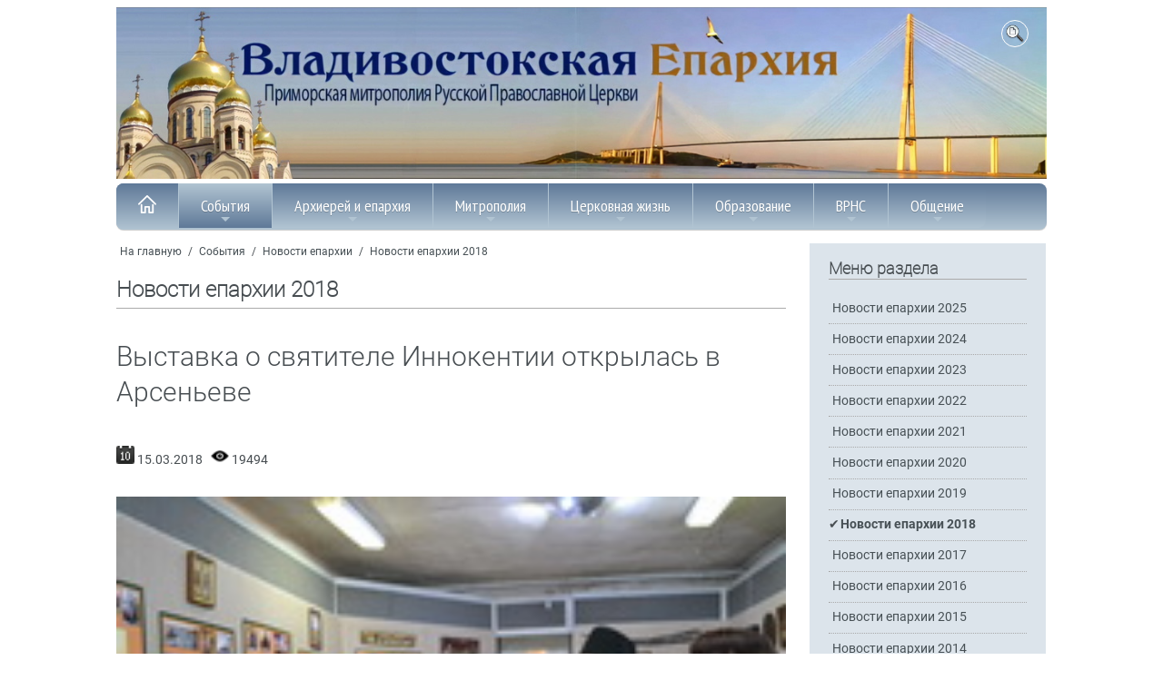

--- FILE ---
content_type: text/html; Charset=utf-8
request_url: https://www.vladivostok-eparhia.ru/news/mitropolia/2018/?id=23138
body_size: 64071
content:
<!DOCTYPE html>
<html>
<head>
<meta http-equiv="Content-Type" content="text/html; charset=utf-8">

<link rel="canonical" href="https://www.vladivostok-eparhia.ru/news/mitropolia/2018/?id=23138" />
<title>Выставка о святителе Иннокентии открылась в Арсеньеве | Новости епархии 2018</title>

<meta name="description" content="">
<meta name="keywords" content="">
<meta name="viewport" content="width=device-width, initial-scale=1, shrink-to-fit=no">
<link rel="stylesheet" type="text/css" href="/www/css/roboto.css">
<link rel="stylesheet" type="text/css" href="/www/css/styles.css" />
<link href="/www/css/sm-core-css.css" rel="stylesheet" type="text/css" />
<link rel="stylesheet" href="/www/css/jquery.fancybox.min.css" />


</head>
<body>
  <div class="container" role="main">

	<header class="site__header">
		<div class="row topImg">
			<img src="/www/pics/TopImg2.jpg" onclick="location.href='/'" />
			<!--ul class="TopMenu hide_769">
				<li><a href="/community//">Контакты</a></li>
				<li><a href="#">Письмо в епархию</a></li>
				<li><a href="/map/">Карта сайта</a></li>
				<li><a href="/search/">Поиск</a></li>
			</ul-->
					<div class="topSearch" style="" onclick="toggle(document.getElementById('searchForm'));return false;">
						<img src="/www/pics/search_btn.png" style="width:20px; height:20px;">
					</div>
				<div id="searchForm">
					<div class="search_div">
						<form onsubmit="return CheckSearchForm(this)" action=/search/default.asp method="get">
							<table><tr><td>
								<input type="hidden" name="where" value="news"/>
								<input type="text" class="search_input" maxlength="128" size="15" value="Поиск на сайте" name="search" onfocus="if(this.value==&quot;Поиск на сайте&quot;)this.value=&quot;&quot;; this.focus()" onblur="if(this.value==&quot;&quot;)this.value=&quot;Поиск на сайте&quot;;" class="form-text" />
							</td><td>
								<input class="search_submit" type="submit" value="" /> 
							</table>
						</form>
					</div>
				</div>
		</div>
		
	<nav id="main-nav">
	<ul id="main-menu" class="sm sm-blue hide_menu">
		<li><a href="/"><img src="/www/pics/tohome.png"><i class="showmenu" onclick="document.getElementById('main-menu').classList.toggle('hide_menu');return false;"></i></a></li>
	<li><a href="/news/" class="current">События</a>
		<ul>
			<li><a href="/news/anons_kartinki/">Анонсы</a></li>
			<li><a href="/news/mitropolia/" class="current">Новости епархии</a>
			<ul>
					<li><a href="/news/mitropolia/2025/">Новости епархии 2025</a></li>
					<li><a href="/news/mitropolia/2204/">Новости епархии 2024</a></li>
					<li><a href="/news/mitropolia/2023/">Новости епархии 2023</a></li>
					<li><a href="/news/mitropolia/2022/">Новости епархии 2022</a></li>
					<li><a href="/news/mitropolia/2021/">Новости епархии 2021</a></li>
					<li><a href="/news/mitropolia/2020/">Новости епархии 2020</a></li>
					<li><a href="/news/mitropolia/2019/">Новости епархии 2019</a></li>
					<li><a href="/news/mitropolia/2018/" class="current">Новости епархии 2018</a></li>
					<li><a href="/news/mitropolia/2017/">Новости епархии 2017</a></li>
					<li><a href="/news/mitropolia/2016/">Новости епархии 2016</a></li>
					<li><a href="/news/mitropolia/2015/">Новости епархии 2015</a></li>
					<li><a href="/news/mitropolia/2014/">Новости епархии 2014</a></li>
					<li><a href="/news/mitropolia/2013/">Новости епархии 2013</a></li>
					<li><a href="/news/mitropolia/2012/">Новости епархии 2012</a></li>
					<li><a href="/news/mitropolia/2003_2011/">Новости епархии 2003-2011</a></li>
			</ul></li>
			<li><a href="/news/center/">Новости Центра духовного образования</a></li>
			<li><a href="/news/patriarhia/">В Московском Патриархате</a>
			<ul>
					<li><a href="/news/patriarhia/2023/">Новости Патриархии 2023</a></li>
					<li><a href="/news/patriarhia/2022/">Новости Патриархии 2022</a></li>
					<li><a href="/news/patriarhia/2021/">Новости Патриархии 2021</a></li>
					<li><a href="/news/patriarhia/2020/">Новости Патриархии 2020</a></li>
					<li><a href="/news/patriarhia/2019/">Новости Патриархии 2019</a></li>
					<li><a href="/news/patriarhia/2018/">Новости Патриархии 2018</a></li>
					<li><a href="/news/patriarhia/2017/">Новости Патриархии 2017</a></li>
					<li><a href="/news/patriarhia/2016/">Новости Патриархии 2016</a></li>
					<li><a href="/news/patriarhia/2015/">Новости Патриархии 2015</a></li>
			</ul></li>
			<li><a href="/news/patriarh/">Слово Патриарха</a></li>
			<li><a href="/news/prisutstvie/">Межсоборное присутствие</a>
			<ul>
					<li><a href="/news/prisutstvie/diskuss/">Обсуждение в епархии</a></li>
					<li><a href="/news/prisutstvie/news/">Новости</a></li>
			</ul></li>
			<li><a href="/news/chronika/">Расписание богослужений</a></li>
		</ul></li>
	<li><a href="/eparhia/">Архиерей и епархия</a>
		<ul>
			<li><a href="/eparhia/arhierej/">Архиерей</a>
			<ul>
					<li><a href="/eparhia/arhierej/pavel/">Управляющий епархией</a></li>
					<li><a href="/eparhia/arhierej/svyaz/">Контакты</a></li>
					<li><a href="/eparhia/arhierej/speeches/">Речи и интервью правящего Архиерея</a></li>
					<li><a href="/eparhia/arhierej/sheduler/">Расписание Богослужений</a></li>
			</ul></li>
			<li><a href="/eparhia/vikarij/">Викарий</a>
			<ul>
					<li><a href="/eparhia/vikarij/biografia/">Иннокентий, епископ Уссурийский</a></li>
					<li><a href="/eparhia/vikarij/statyi/">Статьи, проповеди, интервью</a></li>
					<li><a href="/eparhia/vikarij/adress/">Контакты</a></li>
			</ul></li>
			<li><a href="/eparhia/sud/">Епархиальный суд</a>
			<ul>
					<li><a href="/eparhia/sud/sbor/">Информация </a></li>
			</ul></li>
			<li><a href="/eparhia/otdel/">Отделы</a>
			<ul>
					<li><a href="/eparhia/otdel/sekretar/">Секретарь Епархии</a></li>
					<li><a href="/eparhia/otdel/kanztl/">Канцелярия</a></li>
					<li><a href="/eparhia/otdel/buhgalter/">Бухгалтерия</a></li>
					<li><a href="/eparhia/otdel/yuridich/">Юридический отдел</a></li>
					<li><a href="/eparhia/otdel/sklad/">Епархиальный склад</a></li>
					<li><a href="/eparhia/otdel/hozotdel/">Административно-хозяйственный отдел</a></li>
					<li><a href="/eparhia/otdel/biblioteka/">Епархиальная библиотека</a></li>
					<li><a href="/eparhia/otdel/info/">Информационно-издательский отдел, отдел по связям с общественностью</a></li>
					<li><a href="/eparhia/otdel/mission/">Миссионерский отдел</a></li>
					<li><a href="/eparhia/otdel/obrazovanie/">Отдел религиозного образования и катехизации</a>
				<ul>
							<li><a href="/eparhia/otdel/obrazovanie/proekt/">Центр организации обеспечения образовательных проектов</a></li>
				</ul></li>
					<li><a href="/eparhia/otdel/smi/">Отдел по взаимодействию со СМИ, пресс-служба</a></li>
					<li><a href="/eparhia/otdel/molod/">Молодёжный отдел</a>
				<ul>
							<li><a href="/eparhia/otdel/molod/bps/">Братство православных следопытов</a></li>
				</ul></li>
					<li><a href="/eparhia/otdel/blagotv/">Отдел по церковной благотворительности и социальному служению</a>
				<ul>
							<li><a href="/eparhia/otdel/blagotv/reab/">Душепопечительский центр </a></li>
							<li><a href="/eparhia/otdel/blagotv/miloserdie/">Епархиальная служба  добровольцев “Милосердие”</a></li>
							<li><a href="/eparhia/otdel/blagotv/sestr/">Сестричество при приходе храма Успения Пресвятой Богородицы</a></li>
							<li><a href="/eparhia/otdel/blagotv/zachita_materinstva_i_detstva/">Сектор по вопросам защиты семьи, материнства и детства</a></li>
				</ul></li>
					<li><a href="/eparhia/otdel/vs/">Отдел по взаимодействию с вооружёнными силами</a></li>
					<li><a href="/eparhia/otdel/pravo/">Отдел по тюремному служению</a></li>
					<li><a href="/eparhia/otdel/kazachestvo/">Отдел по работе с казачеством</a></li>
					<li><a href="/eparhia/otdel/vzaimorgani/">Отдел по взаимодействию с правоохранительными органами</a></li>
					<li><a href="/eparhia/otdel/drevhranit/">Древлехранитель</a></li>
					<li><a href="/eparhia/otdel/popehitelskaya_komissia/">Попечительская комиссия</a></li>
			</ul></li>
			<li><a href="/eparhia/blago/">Благочиния</a>
			<ul>
					<li><a href="/eparhia/blago/ztentr/">Владивостокские благочиния </a></li>
					<li><a href="/eparhia/blago/zapad/">Уссурийское благочиние</a></li>
					<li><a href="/eparhia/blago/okrug3/">Артемовское благочиние</a></li>
					<li><a href="/eparhia/blago/okrug4/">Хорольское благочиние</a></li>
					<li><a href="/eparhia/blago/sever/">Спасское благочиние</a></li>
					<li><a href="/eparhia/blago/hasan/">Надеждинское благочиние</a></li>
					<li><a href="/eparhia/blago/severnoe/">Северное благочиние</a></li>
			</ul></li>
			<li><a href="/eparhia/hramy/">Храмы</a></li>
			<li><a href="/eparhia/monah/">Монастыри</a>
			<ul>
					<li><a href="/eparhia/monah/troiza/">Свято-Троицкий Николаевский мужской монастырь</a></li>
					<li><a href="/eparhia/monah/serafim/">Свято-Серафимовский мужской монастырь</a></li>
					<li><a href="/eparhia/monah/rozshdestvo/">Богородице-Рождественский женский монастырь</a></li>
					<li><a href="/eparhia/monah/marfa/">Марфо-Мариинский женский монастырь</a></li>
					<li><a href="/eparhia/monah/kazan/">Женский монастырь в честь Казанской иконы Божией Матери</a></li>
			</ul></li>
			<li><a href="/eparhia/pastor/">Духовенство</a></li>
			<li><a href="/eparhia/novomucheniki/">Новомученики и исповедники Церкви Русской </a></li>
			<li><a href="/eparhia/organisazii/">Организации</a>
			<ul>
					<li><a href="/eparhia/organisazii/mol_dvizh/">Православное молодёжное движение</a></li>
					<li><a href="/eparhia/organisazii/prav_vrach/">Общество православных врачей</a></li>
					<li><a href="/eparhia/organisazii/zhizn/">Общественная организация “За жизнь и защиту семейных ценностей”</a></li>
					<li><a href="/eparhia/organisazii/venec/">Организация содействия молодой семье “Венец”</a></li>
					<li><a href="/eparhia/organisazii/slovo_istina/">Духовно-просветительский центр «Слово Истины»</a></li>
					<li><a href="/eparhia/organisazii/kolybel/">Центр защиты материнства «Колыбель»</a></li>
					<li><a href="/eparhia/organisazii/vrns/">Всемирный Русский Народный Собор - Приморское отделение</a></li>
			</ul></li>
			<li><a href="/eparhia/proekt/">Проекты</a>
			<ul>
					<li><a href="/eparhia/proekt/letopis_preobrazhenskogo_sobora/">Летопись строительства Преображенского кафедрального собора </a></li>
					<li><a href="/eparhia/proekt/krestny_hod/">Крестный ход с иконой “Собор покровителей воинства Российского”</a></li>
			</ul></li>
			<li><a href="/eparhia/nagrada/">Епархиальные награды</a></li>
			<li><a href="/eparhia/new/">История 1917-1991гг.</a>
			<ul>
					<li><a href="/eparhia/new/upr/">Церковное управление</a>
				<ul>
							<li><a href="/eparhia/new/upr/kiprian/">Архиепископ Киприан </a></li>
							<li><a href="/eparhia/new/upr/varsonofii/">Епископ Варсонофий </a></li>
							<li><a href="/eparhia/new/upr/german/">Епископ Герман</a></li>
				</ul></li>
					<li><a href="/eparhia/new/temples/">Храмы</a>
				<ul>
							<li><a href="/eparhia/new/temples/church_died/">Убиенные храмы </a></li>
							<li><a href="/eparhia/new/temples/st_evsevii/">Архиерейское подворье - Свято-Евсевиевский храм </a></li>
				</ul></li>
					<li><a href="/eparhia/new/monks/">Священнослужители, монашествующие и миряне Приморья безвинно пострадавшие от безбожников в годы гонений</a>
				<ul>
							<li><a href="/eparhia/new/monks/zimin/">Протоиерей Андрей Зимин</a></li>
				</ul></li>
					<li><a href="/eparhia/new/monastery/">Монастыри</a>
				<ul>
							<li><a href="/eparhia/new/monastery/ussuriisk/">Южно-Уссурийский Богородице-Рождественский женский  монастырь</a></li>
							<li><a href="/eparhia/new/monastery/smakovka/">Свято-Троицкий  Николаевский мужской монастырь</a></li>
				</ul></li>
			</ul></li>
			<li><a href="/eparhia/synodal/">История до 1917 г.</a>
			<ul>
					<li><a href="/eparhia/synodal/pravoslavie/">Распространение Православия в Приморье</a>
				<ul>
							<li><a href="/eparhia/synodal/pravoslavie/church/">Владивосток начинался с храма</a></li>
							<li><a href="/eparhia/synodal/pravoslavie/meet/">Первый миссионерский съезд</a></li>
							<li><a href="/eparhia/synodal/pravoslavie/stan/">Миссионерские станы</a></li>
				</ul></li>
					<li><a href="/eparhia/synodal/upravl/">Церковное управление</a>
				<ul>
							<li><a href="/eparhia/synodal/upravl/evsevii/">Архиепископ Евсевий (Никольский)</a></li>
							<li><a href="/eparhia/synodal/upravl/pivanovskii/">Викарий епископ Павел</a></li>
				</ul></li>
					<li><a href="/eparhia/synodal/churches/">Благочинная жизнь</a>
				<ul>
							<li><a href="/eparhia/synodal/churches/church/">Храмы Приморского края</a></li>
							<li><a href="/eparhia/synodal/churches/yspenskii/">Успенский Кафедральный собор </a></li>
							<li><a href="/eparhia/synodal/churches/pokrov/">Церковь Покрова</a></li>
							<li><a href="/eparhia/synodal/churches/scholl_church/">Церковь-школа </a></li>
							<li><a href="/eparhia/synodal/churches/st_evsevii/">Евсевиевская церковь </a></li>
							<li><a href="/eparhia/synodal/churches/vl_church/">Другие храмы Владивостока </a></li>
							<li><a href="/eparhia/synodal/churches/russkii/">Русский - остров православный</a></li>
							<li><a href="/eparhia/synodal/churches/potr_artur/">“Порт-Артурская” икона Пресвятой Богородицы</a></li>
				</ul></li>
					<li><a href="/eparhia/synodal/monastery/">Монашество и монастыри</a>
				<ul>
							<li><a href="/eparhia/synodal/monastery/shmakov_monast/">Свято-Троицкий Николаевский мужской монастырь </a></li>
							<li><a href="/eparhia/synodal/monastery/sergii/">Игумен Сергий (Озеров) </a></li>
							<li><a href="/eparhia/synodal/monastery/ussur_monast/">Южно - Уссурийский Рождество - Богородицкий женский монастырь</a></li>
							<li><a href="/eparhia/synodal/monastery/pavla/">Игумения Павла</a></li>
				</ul></li>
					<li><a href="/eparhia/synodal/life/">Жизнь христианская</a>
				<ul>
							<li><a href="/eparhia/synodal/life/school/">Церковно-приходские школы</a></li>
				</ul></li>
					<li><a href="/eparhia/synodal/vedomosti/">Владивостокские епархиальные ведомости</a></li>
			</ul></li>
			<li><a href="/eparhia/history/">Православие на Дальнем Востоке: публикации</a></li>
			<li><a href="/eparhia/blagovest/">Медиа</a>
			<ul>
					<li><a href="/blagovest/archive/">Приморский Благовест</a>
				<ul>
							<li><a href="/blagovest/archive/info/">Информация</a></li>
							<li><a href="/blagovest/archive/articles/">Статьи</a></li>
							<li><a href="/blagovest/archive/s_interviews/">Интервью</a></li>
							<li><a href="/blagovest/archive/faith/">“Правило веры”</a></li>
							<li><a href="/blagovest/archive/s_missiner/">Миссионерское обозрение</a></li>
							<li><a href="/blagovest/archive/announce/">Заявления</a></li>
							<li><a href="/blagovest/archive/youth/">Молодежное приложение</a></li>
				</ul></li>
					<li><a href="/eparhia/blagovest/publikazii/">Публикации</a></li>
					<li><a href="/eparhia/blagovest/video2013/">Видео</a></li>
					<li><a href="/eparhia/blagovest/internet/">Интернет-ресурсы</a></li>
					<li><a href="/eparhia/blagovest/monitor/">Мониторинг СМИ </a></li>
			</ul></li>
			<li><a href="/eparhia/contacts/">Контакты</a></li>
		</ul></li>
	<li><a href="/mitropolja/">Митрополия</a>
		<ul>
			<li><a href="/mitropolja/struktura/">Структура</a></li>
			<li><a href="/mitropolja/sait/">Электронные ресурсы</a></li>
			<li><a href="/mitropolja/map/">Карты Епархий Приморской Митрополии</a></li>
			<li><a href="/mitropolja/nahodka/">Новости Находкинской епархии</a></li>
			<li><a href="/mitropolja/arseniev/">Новости Арсеньевской епархии</a></li>
		</ul></li>
	<li><a href="/society/">Церковная жизнь</a>
		<ul>
			<li><a href="/society/socialministry/">Социальное служение</a>
			<ul>
					<li><a href="/society/socialministry/miloserdie/">Служба добровольцев «Милосердие»</a></li>
			</ul></li>
			<li><a href="/society/youth/">Работа с молодежью</a></li>
			<li><a href="/society/religii/">Миссионерское служение</a></li>
			<li><a href="/society/turma/">Тюремное служение</a></li>
			<li><a href="/society/komsport/">Комиссия по вопросам физкультуры и спорта</a></li>
			<li><a href="/society/military/">Взаимодействие с Вооружёнными Силами РФ</a></li>
			<li><a href="/society/mchs/">Взаимодействие с правоохранительными органами и МЧС</a></li>
			<li><a href="/society/education/">Образовательная деятельность</a></li>
			<li><a href="/society/sobriety/">Общество трезвости</a></li>
			<li><a href="/society/society/">Епархия и общество</a></li>
		</ul></li>
	<li><a href="/education/">Образование</a>
		<ul>
			<li><a href="/education/teol_school/">Духовный центр подготовки церковных специалистов </a>
			<ul>
					<li><a href="/education/teol_school/entrant/">Условия поступления</a></li>
					<li><a href="/education/teol_school/program/">Учебная программа</a></li>
					<li><a href="/education/teol_school/students/">Студенческая жизнь</a></li>
					<li><a href="/education/teol_school/contacts/">Контакты</a></li>
			</ul></li>
			<li><a href="/education/teol_university/">Теология (ДВФУ)</a>
			<ul>
					<li><a href="/education/teol_university/otzyv/">Отзывы выпускников и студентов</a></li>
					<li><a href="/education/teol_university/abiturient/">Информация для абитуриентов</a></li>
			</ul></li>
			<li><a href="/education/course/">Курсы по изучению основ Православия</a></li>
			<li><a href="/education/sunday_school/">Воскресные школы</a>
			<ul>
					<li><a href="/education/sunday_school/norm_document/">Нормативные документы </a></li>
					<li><a href="/education/sunday_school/metod_document/">Методические пособия</a></li>
			</ul></li>
			<li><a href="/education/oglasitelnaya_shkola/">Огласительная школа</a></li>
			<li><a href="/education/konkurs/">Конкурсы</a></li>
			<li><a href="/education/christian/">Основы Православия</a>
			<ul>
					<li><a href="/education/christian/vest/">Свидетельства веры</a>
				<ul>
							<li><a href="/education/christian/vest/schmakovka/">Жемчужина Уссурийского края</a></li>
							<li><a href="/education/christian/vest/sergeevka/">К Сергию Радонежскому  - в приморское село Сергеевку</a></li>
							<li><a href="/education/christian/vest/pritcha_bogach/">Притча о безумном богаче </a></li>
							<li><a href="/education/christian/vest/prosti_dolgi/">...И прости нам долги наша</a></li>
							<li><a href="/education/christian/vest/easter_pekin/">Пасха в Пекине </a></li>
							<li><a href="/education/christian/vest/monastery_ussuriisk/">Есть в далекой земле...</a></li>
							<li><a href="/education/christian/vest/mitr_nestor/">Митрополит Нестор</a></li>
							<li><a href="/education/christian/vest/ubrus/">Нерукотворный образ Спасителя как основа иконописи и иконопочитания</a></li>
							<li><a href="/education/christian/vest/myravjev/">Вся жизнь во славу Отечества</a></li>
				</ul></li>
					<li><a href="/education/christian/kresh/">Крещение</a>
				<ul>
							<li><a href="/education/christian/kresh/podgotovka/">О подготовке ко Крещению</a></li>
							<li><a href="/education/christian/kresh/vospr/">Какие обязанности у восприемников (крестных родителей)</a></li>
							<li><a href="/education/christian/kresh/kak_prav/">Как правильно креститься</a>
							<li><a href="/education/christian/kresh/simvol_veri/">Основы православия</a></li>
							<li><a href="/education/christian/kresh/tainstvo/">Совершение таинства Крещения</a></li>
							<li><a href="/education/christian/kresh/kresh_video/">О таинстве Крещения (видео)</a></li>
				</ul></li>
					<li><a href="/education/christian/miropomazanie/">Миропомазание</a>
				<ul>
							<li><a href="/education/christian/miropomazanie/miropom_video/">Таинство Миропомазания (видео)</a></li>
				</ul></li>
					<li><a href="/education/christian/ispoved/">Исповедь</a>
				<ul>
							<li><a href="/education/christian/ispoved/kak_proishodit/">Как происходит исповедь в храме</a></li>
							<li><a href="/education/christian/ispoved/kak/">Как готовиться к исповеди</a></li>
							<li><a href="/education/christian/ispoved/ispov_video/">Таинство Покаяния (видео)</a></li>
				</ul></li>
					<li><a href="/education/christian/prichast/">Причастие</a>
				<ul>
							<li><a href="/education/christian/prichast/prich_video/">Таинство Евхаристии (видео)</a></li>
							<li><a href="/education/christian/prichast/missli-uspenie/">Миссионерская Литургия в храме Успения</a></li>
				</ul></li>
					<li><a href="/education/christian/soborovanie/">Соборование</a>
				<ul>
							<li><a href="/education/christian/soborovanie/eleosv_video/">Таинство Елеосвящения (видео)</a></li>
				</ul></li>
					<li><a href="/education/christian/venchan/">Брак (Венчание)</a>
				<ul>
							<li><a href="/education/christian/venchan/tainstvo_lyubvi/">Таинство любви</a></li>
							<li><a href="/education/christian/venchan/1/">Таинство брака</a></li>
							<li><a href="/education/christian/venchan/vench_video/">Таинство Венчания (видео)</a></li>
							<li><a href="/education/christian/venchan/uchenbrak/">Православное учение о браке</a></li>
				</ul></li>
					<li><a href="/education/christian/svyashenstvo/">Священство</a>
				<ul>
							<li><a href="/education/christian/svyashenstvo/rukopol_video/">Таинство Священства (видео)</a></li>
				</ul></li>
					<li><a href="/education/christian/post/">Всё о постах</a>
				<ul>
							<li><a href="/education/christian/post/velikiy_post/">Великий пост</a></li>
							<li><a href="/education/christian/post/about/">Петров пост</a></li>
							<li><a href="/education/christian/post/uspenskiy/">Успенский пост</a></li>
							<li><a href="/education/christian/post/xmas/">Рождественский пост</a></li>
							<li><a href="/education/christian/post/trapeza/">Постная трапеза</a></li>
							<li><a href="/education/christian/post/odnodnevniy_post/">Однодневные посты</a></li>
							<li><a href="/education/christian/post/post_video/">О посте и их значение для христиан (видео)</a></li>
				</ul></li>
					<li><a href="/education/christian/saints/">Почитание святых</a>
				<ul>
							<li><a href="/education/christian/saints/icon/">Почитание святых икон </a></li>
							<li><a href="/education/christian/saints/relics/">Почитание мощей святых угодников Божиих</a></li>
							<li><a href="/education/christian/saints/svmoshi_video/">О почитании святых мощей (видео)</a></li>
				</ul></li>
					<li><a href="/education/christian/prazdnik/">Месяцеслов</a></li>
			</ul></li>
			<li><a href="/education/chteniya/">XXXIV Международные Рождественские образовательные чтения</a></li>
		</ul></li>
	<li><a href="/vrns/"> ВРНС</a>
		<ul>
			<li><a href="/vrns/o-vrns">О ВРНС</a></li>
			<li><a href="/vrns/primorie">Региональное отделение ВРНС</a></li>
			<li><a href="/vrns/forum/">Материалы форума</a>
			<ul>
					<li><a href="/vrns/forum/forum_1/">Форум 1    «Сила в единстве»</a></li>
					<li><a href="/vrns/forum/forum_2/">Форум 2 «Народосбережение как главный вектор развития Приморья»</a></li>
			</ul></li>
	</ul></li>
	<li><a href="/community/">Общение</a>
		<ul>
			<li><a href="/community/answe/">Вопрос - ответ</a></li>
			<li><a href="/community/snoska/">Полезные ссылки</a></li>
		</ul></li>

		</ul>
    </nav>
	
	</header>
	
	<article>
			
		<div class="row">
			<div class="BL">
			
		<div class="breadcrumbs">
			<a href="/">На главную</a>
 / <a href="/news/" class="path">События</a> / <a href="/news/mitropolia/" class="path">Новости епархии</a> / <a href="/news/mitropolia/2018/" class="path">Новости епархии 2018</a>
		</div>

			<h2>Новости епархии 2018</h2>
		
			<div class="bigstart"></div>
		
	<!-- BEGIN OF CONTENT -->
    <div class="body">
	
	</div>
	<!-- END OF CONTENT -->
	

	<h1>Выставка о святителе Иннокентии открылась в Арсеньеве</h1>
	
	<div class="news_topic">
		
			<img src="/www/pics/date.png" border=0 alt="Дата публикации ">
				15.03.2018
		 
			<img src="/www/pics/views.png" border=0 alt="Количество просмотров ">
			19494
	</div>

	<!--begin of news-->
	<div class="news">
		
			<div class="PosterImg">
				<img src="/www/imgs/news/300%20-%202013/%D0%A1%20%D0%9C%D0%B0%D1%80%D1%82%D0%B0%202015/921_11.jpg" alt="Выставка о святителе Иннокентии открылась в Арсеньеве">
			
			</div>
			
		

	<div class="body">
		<p>
	<strong>Арсеньев.</strong>&nbsp;13 марта 2018 года в филиале &laquo;ПГОМ им. В.К. Арсеньева&raquo; Музей истории г. Арсеньева открылась передвижная выставка &quot;<a href="http://vladivostok-eparhia.ru/news/mitropolia/?id=21977">От просветителя к Святителю</a>&quot;, посвящённая святителю Иннокентию Вениаминову. Организовали выставку Приморская митрополия (миссионерский отдел Владивостокской епархии) и Приморский государственный объединённый музей имени В.К. Арсеньева.</p>
<p>
	В<a href="http://vladivostok-eparhia.ru/news/mitropolia/?ID=22180">ыставка &laquo;От просветителя &mdash; к Святителю</a>&raquo; получила статус передвижной. С благословения&nbsp;<a href="http://vladivostok-eparhia.ru/eparhia/arhierej/veniamin/">митрополита Владивостокского и Приморского Вениамина</a>, очередным пунктом ее проведения, после Владивостока,&nbsp;<a href="http://vladivostok-eparhia.ru/news/mitropolia/?ID=22235">Дальнереченска</a>, Лесозаводска и Спасска-Дальнего стал приморский город Арсеньев. Часть предметов предоставила Владивостокская епархия. Иллюстративный материал, размещенный на выставке, &ndash; результат сотрудничества Музея имени В.К.Арсеньева и Иркутского областного краеведческого музея.&nbsp;</p>
<p>
	На открытии выставки вступительное слово сказал <a href="http://arseniev-eparhia.ru/biografiya-pravyashhego-arhiereya/">Гурий, епископ Арсеньевский и Дальнегорский</a>.</p>
<p>
	Экскурсию по выставке провела Лариса Васильевна Колодей, краевед, историк Арсеньевской епархии Приморской митрополии. Так же Лариса Васильевна поделилась воспоминаниями о праздновании 220-летия со дня рождения святителя Иннокентия (Вениаминова) 8 сентября 2017 года, на родине святителя в с. Анга Качугского р-на Иркутской области.&nbsp;</p>
<p>
	Лариса Васильевна будет проводить экскурсии по выставке все время её работы.</p>
<p>
	После экскурсии гости посмотрели документальный фильм о святителе Иннокентии.</p>

	</div>
		
		
		
	</div>
	<!--end of news-->


    
	<div class="info_block shadow">
		<h2>Фотогалерея</h2>
		<div class="gallery photos">


			<div class="onepict">
				<figure class="fixedratio">					
					 <span class="imgr">
					 
              <a data-fancybox="gallery" href="/www/news/2018/3/15141732-1_b.jpg" data-caption="">
				<div class="ImgBlock">
					<img src="/www/news/2018/3/15141732-1_s.jpg" alt="">
				</div>
              </a>
			  </span>
				</figure>
			</div>

			<div class="onepict">
				<figure class="fixedratio">					
					 <span class="imgr">
					 
              <a data-fancybox="gallery" href="/www/news/2018/3/15141732-2_b.jpg" data-caption="">
				<div class="ImgBlock">
					<img src="/www/news/2018/3/15141732-2_s.jpg" alt="">
				</div>
              </a>
			  </span>
				</figure>
			</div>

			<div class="onepict">
				<figure class="fixedratio">					
					 <span class="imgr">
					 
              <a data-fancybox="gallery" href="/www/news/2018/3/15141732-3_b.jpg" data-caption="">
				<div class="ImgBlock">
					<img src="/www/news/2018/3/15141732-3_s.jpg" alt="">
				</div>
              </a>
			  </span>
				</figure>
			</div>

			<div class="onepict">
				<figure class="fixedratio">					
					 <span class="imgr">
					 
              <a data-fancybox="gallery" href="/www/news/2018/3/15141732-4_b.jpg" data-caption="">
				<div class="ImgBlock">
					<img src="/www/news/2018/3/15141732-4_s.jpg" alt="">
				</div>
              </a>
			  </span>
				</figure>
			</div>

			<div class="onepict">
				<figure class="fixedratio">					
					 <span class="imgr">
					 
              <a data-fancybox="gallery" href="/www/news/2018/3/15141732-5_b.jpg" data-caption="">
				<div class="ImgBlock">
					<img src="/www/news/2018/3/15141732-5_s.jpg" alt="">
				</div>
              </a>
			  </span>
				</figure>
			</div>

			<div class="onepict">
				<figure class="fixedratio">					
					 <span class="imgr">
					 
              <a data-fancybox="gallery" href="/www/news/2018/3/15141732-6_b.jpg" data-caption="">
				<div class="ImgBlock">
					<img src="/www/news/2018/3/15141732-6_s.jpg" alt="">
				</div>
              </a>
			  </span>
				</figure>
			</div>

			<div class="onepict">
				<figure class="fixedratio">					
					 <span class="imgr">
					 
              <a data-fancybox="gallery" href="/www/news/2018/3/15141732-7_b.jpg" data-caption="">
				<div class="ImgBlock">
					<img src="/www/news/2018/3/15141732-7_s.jpg" alt="">
				</div>
              </a>
			  </span>
				</figure>
			</div>

			<div class="onepict">
				<figure class="fixedratio">					
					 <span class="imgr">
					 
              <a data-fancybox="gallery" href="/www/news/2018/3/15141732-8_b.jpg" data-caption="">
				<div class="ImgBlock">
					<img src="/www/news/2018/3/15141732-8_s.jpg" alt="">
				</div>
              </a>
			  </span>
				</figure>
			</div>

			<div class="onepict">
				<figure class="fixedratio">					
					 <span class="imgr">
					 
              <a data-fancybox="gallery" href="/www/news/2018/3/15141732-9_b.jpg" data-caption="">
				<div class="ImgBlock">
					<img src="/www/news/2018/3/15141732-9_s.jpg" alt="">
				</div>
              </a>
			  </span>
				</figure>
			</div>

			<div class="onepict">
				<figure class="fixedratio">					
					 <span class="imgr">
					 
              <a data-fancybox="gallery" href="/www/news/2018/3/15141732-10_b.jpg" data-caption="">
				<div class="ImgBlock">
					<img src="/www/news/2018/3/15141732-10_s.jpg" alt="">
				</div>
              </a>
			  </span>
				</figure>
			</div>

			<div class="onepict">
				<figure class="fixedratio">					
					 <span class="imgr">
					 
              <a data-fancybox="gallery" href="/www/news/2018/3/15141732-11_b.jpg" data-caption="">
				<div class="ImgBlock">
					<img src="/www/news/2018/3/15141732-11_s.jpg" alt="">
				</div>
              </a>
			  </span>
				</figure>
			</div>

			<div class="onepict">
				<figure class="fixedratio">					
					 <span class="imgr">
					 
              <a data-fancybox="gallery" href="/www/news/2018/3/15141732-12_b.jpg" data-caption="">
				<div class="ImgBlock">
					<img src="/www/news/2018/3/15141732-12_s.jpg" alt="">
				</div>
              </a>
			  </span>
				</figure>
			</div>

			<div class="onepict">
				<figure class="fixedratio">					
					 <span class="imgr">
					 
              <a data-fancybox="gallery" href="/www/news/2018/3/15141732-13_b.jpg" data-caption="">
				<div class="ImgBlock">
					<img src="/www/news/2018/3/15141732-13_s.jpg" alt="">
				</div>
              </a>
			  </span>
				</figure>
			</div>

			<div class="onepict">
				<figure class="fixedratio">					
					 <span class="imgr">
					 
              <a data-fancybox="gallery" href="/www/news/2018/3/15141732-14_b.jpg" data-caption="">
				<div class="ImgBlock">
					<img src="/www/news/2018/3/15141732-14_s.jpg" alt="">
				</div>
              </a>
			  </span>
				</figure>
			</div>

			<div class="onepict">
				<figure class="fixedratio">					
					 <span class="imgr">
					 
              <a data-fancybox="gallery" href="/www/news/2018/3/15141732-15_b.jpg" data-caption="">
				<div class="ImgBlock">
					<img src="/www/news/2018/3/15141732-15_s.jpg" alt="">
				</div>
              </a>
			  </span>
				</figure>
			</div>

			<div class="onepict">
				<figure class="fixedratio">					
					 <span class="imgr">
					 
              <a data-fancybox="gallery" href="/www/news/2018/3/15141732-16_b.jpg" data-caption="">
				<div class="ImgBlock">
					<img src="/www/news/2018/3/15141732-16_s.jpg" alt="">
				</div>
              </a>
			  </span>
				</figure>
			</div>

			<div class="onepict">
				<figure class="fixedratio">					
					 <span class="imgr">
					 
              <a data-fancybox="gallery" href="/www/news/2018/3/15141732-17_b.jpg" data-caption="">
				<div class="ImgBlock">
					<img src="/www/news/2018/3/15141732-17_s.jpg" alt="">
				</div>
              </a>
			  </span>
				</figure>
			</div>

			<div class="onepict">
				<figure class="fixedratio">					
					 <span class="imgr">
					 
              <a data-fancybox="gallery" href="/www/news/2018/3/15141732-18_b.jpg" data-caption="">
				<div class="ImgBlock">
					<img src="/www/news/2018/3/15141732-18_s.jpg" alt="">
				</div>
              </a>
			  </span>
				</figure>
			</div>

			<div class="onepict">
				<figure class="fixedratio">					
					 <span class="imgr">
					 
              <a data-fancybox="gallery" href="/www/news/2018/3/15141732-19_b.jpg" data-caption="">
				<div class="ImgBlock">
					<img src="/www/news/2018/3/15141732-19_s.jpg" alt="">
				</div>
              </a>
			  </span>
				</figure>
			</div>

			<div class="onepict">
				<figure class="fixedratio">					
					 <span class="imgr">
					 
              <a data-fancybox="gallery" href="/www/news/2018/3/15141732-20_b.jpg" data-caption="">
				<div class="ImgBlock">
					<img src="/www/news/2018/3/15141732-20_s.jpg" alt="">
				</div>
              </a>
			  </span>
				</figure>
			</div>

			<div class="onepict">
				<figure class="fixedratio">					
					 <span class="imgr">
					 
              <a data-fancybox="gallery" href="/www/news/2018/3/15141732-21_b.jpg" data-caption="">
				<div class="ImgBlock">
					<img src="/www/news/2018/3/15141732-21_s.jpg" alt="">
				</div>
              </a>
			  </span>
				</figure>
			</div>

			<div class="onepict">
				<figure class="fixedratio">					
					 <span class="imgr">
					 
              <a data-fancybox="gallery" href="/www/news/2018/3/15141732-22_b.jpg" data-caption="">
				<div class="ImgBlock">
					<img src="/www/news/2018/3/15141732-22_s.jpg" alt="">
				</div>
              </a>
			  </span>
				</figure>
			</div>

			<div class="onepict">
				<figure class="fixedratio">					
					 <span class="imgr">
					 
              <a data-fancybox="gallery" href="/www/news/2018/3/15141732-23_b.jpg" data-caption="">
				<div class="ImgBlock">
					<img src="/www/news/2018/3/15141732-23_s.jpg" alt="">
				</div>
              </a>
			  </span>
				</figure>
			</div>

          </div>
        </div>

		<dl class="tags">
			<dt>Теги:</dt>
			<a href="/photovideonews.asp?filter=Святитель Иннокентий Вениаминов">Святитель Иннокентий Вениаминов</a>
			<a href="/photovideonews.asp?filter=Миссионерское служение">Миссионерское служение</a>
			<a href="/photovideonews.asp?filter=Арсеньевская епархия">Арсеньевская епархия</a>
			<a href="/photovideonews.asp?filter=епископ Гурий">епископ Гурий</a>
			<a href="/photovideonews.asp?filter=Миссионерское служение">Миссионерское служение</a>
			
		</dl>
	

	<div style="clear:both"></div>
	<br><br>
	
		<a class="more" href="/news/mitropolia/2018/">Читать все</a>
	
	<div style="clear:both"></div>
	<br><br>
<!-- START Ins_count=0/news_style=4 -->

			<h2>Новости по теме</h2>
		
			<div class="info_block equal shadow_item style_3  no_anons">
		
		
			<div class="news_item ">
				<div class="news_item__inner">							
					<div class="ImgBlock">
						<a href="/news/mitropolia/2018/?id=36713" title="Делегация Арсеньевской епархии во главе с владыкой Гурием посетила пленарное заседание XXXIV Международных Рождественских образовательных чтений (+ Фото)"><img src="https://arseniev-eparhia.ru/wp-content/uploads/2026/01/5-3.jpg" alt="Делегация Арсеньевской епархии во главе с владыкой Гурием посетила пленарное заседание XXXIV Международных Рождественских образовательных чтений (+ Фото)" /></a>
						
					</div>
					<div class="dt">28.01.2026</div>
					<div class="news_title"><a href="/news/mitropolia/2018/?id=36713">Делегация Арсеньевской епархии во главе с владыкой Гурием посетила пленарное заседание XXXIV Международных Рождественских образовательных чтений (+ Фото)</a></div>
					<div class="news_anons">27 января 2026 года в Государственном Кремлёвском дворце в Москве под председательством Святейшего Патриарха Московского и всея Руси Кирилла состоялось торжественное пленарное заседание XXXIV Международных [&#8230;] </div>
					
				</div>
			</div>
			
			
			<div class="news_item ">
				<div class="news_item__inner">							
					<div class="ImgBlock">
						<a href="/news/mitropolia/2018/?id=36714" title="Делегация Арсеньевской епархии приняла участие в работе секций в рамках Рождественских Чтений в Москве (+ Фото)"><img src="https://arseniev-eparhia.ru/wp-content/uploads/2026/01/03.jpg" alt="Делегация Арсеньевской епархии приняла участие в работе секций в рамках Рождественских Чтений в Москве (+ Фото)" /></a>
						
					</div>
					<div class="dt">27.01.2026</div>
					<div class="news_title"><a href="/news/mitropolia/2018/?id=36714">Делегация Арсеньевской епархии приняла участие в работе секций в рамках Рождественских Чтений в Москве (+ Фото)</a></div>
					<div class="news_anons">25-29 января 2026 года в Москве под председательством Святейшего Патриарха Московского и всея Руси Кирилла проходят XXXIV Международные Рождественские образовательные чтения. Тема крупнейшего церковно-общественного форума [&#8230;] </div>
					
				</div>
			</div>
			
			
			<div class="news_item ">
				<div class="news_item__inner">							
					<div class="ImgBlock">
						<a href="/news/mitropolia/2018/?id=36715" title="Епископ Арсеньевский и Дальнегорский Гурий принял участие в работе конференции «Вопросы современного храмоздательства» в рамках XXXIV Международных Рождественских образовательных чтений (+ Фото)"><img src="https://arseniev-eparhia.ru/wp-content/uploads/2026/01/8.jpg" alt="Епископ Арсеньевский и Дальнегорский Гурий принял участие в работе конференции «Вопросы современного храмоздательства» в рамках XXXIV Международных Рождественских образовательных чтений (+ Фото)" /></a>
						
					</div>
					<div class="dt">27.01.2026</div>
					<div class="news_title"><a href="/news/mitropolia/2018/?id=36715">Епископ Арсеньевский и Дальнегорский Гурий принял участие в работе конференции «Вопросы современного храмоздательства» в рамках XXXIV Международных Рождественских образовательных чтений (+ Фото)</a></div>
					<div class="news_anons">В период с 25 по 29 января 2026 года в Москве проходят XXXIV Международные Рождественские образовательные чтения, посвящённые теме «Просвещение и нравственность: формирование личности и [&#8230;] </div>
					
				</div>
			</div>
			
			
			<div class="news_item ">
				<div class="news_item__inner">							
					<div class="ImgBlock">
						<a href="/news/mitropolia/2018/?id=36708" title="Делегация Арсеньевской епархии во главе с епископом Арсеньевским и Дальнегорским Гурием принимает участие в XXXIV Международных Рождественских образовательных чтениях"><img src="https://arseniev-eparhia.ru/wp-content/uploads/2026/01/02-3.jpg" alt="Делегация Арсеньевской епархии во главе с епископом Арсеньевским и Дальнегорским Гурием принимает участие в XXXIV Международных Рождественских образовательных чтениях" /></a>
						
					</div>
					<div class="dt">26.01.2026</div>
					<div class="news_title"><a href="/news/mitropolia/2018/?id=36708">Делегация Арсеньевской епархии во главе с епископом Арсеньевским и Дальнегорским Гурием принимает участие в XXXIV Международных Рождественских образовательных чтениях</a></div>
					<div class="news_anons">По благословению Святейшего Патриарха Московского и всея Руси Кирилла и во исполнение решения Священного Синода Русской Православной Церкви в период с 25 по 29 января [&#8230;] </div>
					
				</div>
			</div>
			
			
			<div class="news_item ">
				<div class="news_item__inner">							
					<div class="ImgBlock">
						<a href="/news/mitropolia/2018/?id=36716" title="Епископ Арсеньевский и Дальнегорский Гурий принял участие в конференции «Святоотеческое учение о человеке» в рамках XXXIV Международных Рождественских образовательных чтений (+ Фото)"><img src="https://arseniev-eparhia.ru/wp-content/uploads/2026/01/2-2.jpg" alt="Епископ Арсеньевский и Дальнегорский Гурий принял участие в конференции «Святоотеческое учение о человеке» в рамках XXXIV Международных Рождественских образовательных чтений (+ Фото)" /></a>
						
					</div>
					<div class="dt">26.01.2026</div>
					<div class="news_title"><a href="/news/mitropolia/2018/?id=36716">Епископ Арсеньевский и Дальнегорский Гурий принял участие в конференции «Святоотеческое учение о человеке» в рамках XXXIV Международных Рождественских образовательных чтений (+ Фото)</a></div>
					<div class="news_anons">26 января 2026 года в рамках XXXIV Международных Рождественских образовательных чтений «Просвещение и нравственность: формирование личности и вызовы времени» состоялась конференция «Святоотеческое учение о человеке». [&#8230;] </div>
					
				</div>
			</div>
			
			
			<div class="clear"></div>
			
			
			</div>

		</div>
		<div class="SR">
			
			<div class="info_block" style="margin-top: 15px;">
				<h2>Меню раздела</h2>
                <ul class="dopmenu">
	
	<li><a href="/news/mitropolia/2025/">Новости епархии 2025</a></li>
	
	<li><a href="/news/mitropolia/2204/">Новости епархии 2024</a></li>
	
	<li><a href="/news/mitropolia/2023/">Новости епархии 2023</a></li>
	
	<li><a href="/news/mitropolia/2022/">Новости епархии 2022</a></li>
	
	<li><a href="/news/mitropolia/2021/">Новости епархии 2021</a></li>
	
	<li><a href="/news/mitropolia/2020/">Новости епархии 2020</a></li>
	
	<li><a href="/news/mitropolia/2019/">Новости епархии 2019</a></li>
	
	<li class="active"><a href="/news/mitropolia/2018/">Новости епархии 2018</a></li>
	
	<li><a href="/news/mitropolia/2017/">Новости епархии 2017</a></li>
	
	<li><a href="/news/mitropolia/2016/">Новости епархии 2016</a></li>
	
	<li><a href="/news/mitropolia/2015/">Новости епархии 2015</a></li>
	
	<li><a href="/news/mitropolia/2014/">Новости епархии 2014</a></li>
	
	<li><a href="/news/mitropolia/2013/">Новости епархии 2013</a></li>
	
	<li><a href="/news/mitropolia/2012/">Новости епархии  2012</a></li>
	
	<li><a href="/news/mitropolia/2003_2011/">Новости Владивостокско-Приморской епархии  2003-2011</a></li>
	
				</ul>
			</div>
	<div class="info_block shadow" style="background:none;margin-top:20px;">
    <h2>Мы в соцсетях</h2>
    <noindex style="width:150%;">
        <div class="socialnet_grid">
            <div>
                <a rel="nofollow" href="http://vk.com/club51565977" target="_blank" rel="nofollow">
                    <img alt="vkontakte" src="/www/pics/seti_b.png"></img>
                </a>
            </div>
            <div>
                <a rel="nofollow" href="https://ok.ru/group/53216990134421" target="_blank" rel="nofollow">
                    <img alt="odnoklassniki" src="/www/pics/seti_o.png"></img>
                </a>
            </div>
            <div>
                <a rel="nofollow" href="https://rutube.ru/channel/58298300/" target="_blank" rel="nofollow">
                    <img class="aligncenter size-thumbnail wp-image-2881" src="//vl.cerkov.ru/files/2025/03/rutube-icon-150x150.png" alt="" width="42" height="42" />
                </a>
            </div>
            <div>
                <a rel="nofollow" href="https://t.me/vdk_eparhia" target="_blank" rel="noopener">
                    <img class="wp-image-2743 alignnone" src="//vl-preobrazhenie.cerkov.ru/files/2025/02/icon_telegram-min-300x300.png" alt="" width="42" height="42" />
                </a>
            </div>
        </div>
    </noindex>
</div><!-- START Ins_count=0/news_style=24 -->

				<div class="info_block shadow style_24 no_anons clearfix">
				
			<h2>Другие новости раздела</h2>
		
			<div class="news_item ">
				<div class="news_item__inner">							
					<div class="ImgBlock">
						<a href="/news/mitropolia/2018/?id=24172" title="Митрополит Владимир назначен новым главой Приморской митрополии"><img src="/www/news/2018/12/08(1).jpg" alt="Митрополит Владимир назначен новым главой Приморской митрополии" /></a>
						
					</div>
					<div class="dt">30.12.2018</div>
					<div class="news_title"><a href="/news/mitropolia/2018/?id=24172">Митрополит Владимир назначен новым главой Приморской митрополии</a></div>
					<div class="news_anons"> Москва. 28 декабря на заседании Священного Синода принято решение удовлетворить поданное прошение Преосвященного митрополита Владивостокского и Приморского Вениамина об уходе на покой (журнал № 107). Преосвященным Владивостокским и Приморским, </div>
					
				</div>
			</div>
			
			
			<div class="news_item ">
				<div class="news_item__inner">							
					<div class="ImgBlock">
						<a href="/news/mitropolia/2018/?id=24179" title="Владыка Вениамин совершил богослужения в кафедральных соборах"><img src="/www/news/2018/12/21(1).jpg" alt="Владыка Вениамин совершил богослужения в кафедральных соборах" /></a>
						<i class="photo_icon"></i>
					</div>
					<div class="dt">29.12.2018</div>
					<div class="news_title"><a href="/news/mitropolia/2018/?id=24179">Владыка Вениамин совершил богослужения в кафедральных соборах</a></div>
					<div class="news_anons">Его высокопреосвященству сослужили благочинные I, II, III, IV округов и духовенство епархии.</div>
					
				</div>
			</div>
			
			
			<div class="clear"></div>
			
			
			</div>

	<!-- BEGIN OF INSERTIONS block_id=/block_style=24 -->
	<!-- START Ins_count=2/news_style=24 -->

				<div class="info_block shadow style_24 no_anons clearfix">
				
			<h2>Популярное</h2>
		
			<div class="news_item ">
				<div class="news_item__inner">							
					<div class="ImgBlock">
						<a href="/news/mitropolia/?id=36560" title="Правящий архиерей возглавил всенощное бдение в главном храме Приморья "><img src="/www/news/2026/1/31311231363.jpg" alt="Правящий архиерей возглавил всенощное бдение в главном храме Приморья " /></a>
						<i class="photo_icon"></i>
					</div>
					<div class="dt">03.01.2026</div>
					<div class="news_title"><a href="/news/mitropolia/?id=36560">Правящий архиерей возглавил всенощное бдение в главном храме Приморья </a></div>
					<div class="news_anons">Митрополит Владивостокский и Приморский Павел совершил всенощное бдение в Спасо-Преображенском кафедральном соборе г. Владивостока</div>
					
				</div>
			</div>
			
			
			<div class="news_item ">
				<div class="news_item__inner">							
					<div class="ImgBlock">
						<a href="/news/mitropolia/?id=36574" title="Митрополит Павел возглавил Божественную литургию в Спасо-Преображенском соборе в праздник Рождества Христова"><img src="/www/news/2026/1/IMG_20260107_123857_462.jpg" alt="Митрополит Павел возглавил Божественную литургию в Спасо-Преображенском соборе в праздник Рождества Христова" /></a>
						<i class="photo_icon"></i>
					</div>
					<div class="dt">07.01.2026</div>
					<div class="news_title"><a href="/news/mitropolia/?id=36574">Митрополит Павел возглавил Божественную литургию в Спасо-Преображенском соборе в праздник Рождества Христова</a></div>
					<div class="news_anons">В ночь с 6 на 7 января митрополит Владивостокский и Приморский Павел совершил Литургию праздника Рождества Христова в Спасо-Преображенском кафедральном соборе г. Владивостока</div>
					
				</div>
			</div>
			
			
			<div class="clear"></div>
			
			
			</div>
	
	<!-- END OF INSERTIONS block_id=1000/block_style=24 -->

		</div>				
	</div>			
		
		
		<div class="row">
			<div class="SL">
				
			</div>
			<div class="BR">
				
			</div>				
		</div>			
		
	<div class="row">
		<div class="BL">
				
		</div>
		<div class="SR">
			
		</div>				
	</div>			
	

	</article>
	<footer>
		<div class="footer_inside">
					
		<div class="tbl">
			<ul class="menu">
				<li><a href="/">Главная</a></li>

				<li><a class="active" href="/news/">События</a></li>
	
				<li><a href="/eparhia/">Архиерей и епархия</a></li>
	
				<li><a href="/mitropolja/">Митрополия</a></li>
	
				<li><a href="/society/">Церковная жизнь</a></li>
	
				<li><a href="/education/">Образование</a></li>
	
				<li><a href="/vrns/"> ВРНС</a></li>
	
				<li><a href="/community/">Общение</a></li>
	
				</ul>
		</div>

			<div class="foot_krug">
				<span>
					<div class="ImgBlock">
						<a href="/eparhia/churches/?ID=5229"><img src="/www/imgs/krug-1.png" /></a>
					</div>
					<a class="news_title" href="/eparhia/churches/?ID=5229">Святыни</a>
				</span>
				<span>
					<div class="ImgBlock">
						<a href="/eparhia/monah/"><img src="/www/imgs/krug-2.png" /></a>
					</div>
					<a class="news_title" href="/eparhia/monah/">Монастыри</a>
				</span>
				<span>
					<div class="ImgBlock">
						<a href="/eparhia/churches/?ID=5229"><img src="/www/imgs/krug-3.png" /></a>
					</div>
					<a class="news_title" href="/eparhia/synodal/">История</a>
				</span>				
			</div>
			
			<ul class="socialnet"><noindex>
				<li><a href="https://elitsy.ru/eparchy/112/news/" target="_blank" rel="nofollow">
					<img alt="twitter" src="/www/pics/seti_e.png"></img></a>
				</li>
				<li><a href="http://vk.com/club51565977" target="_blank" rel="nofollow">
					<img alt="vkontakte" src="/www/pics/seti_b.png"></img></a>
				</li>	
				<!--li><a href="http://www.facebook.com/VladivostokskaaEparhia" target="_blank" rel="nofollow">
					<img alt="facebook" src="/www/pics/seti_f.png"></img></a>
				</li-->	
				<li><a href="https://twitter.com/VL_Eparchia" target="_blank" rel="nofollow">
					<img alt="twitter" src="/www/pics/seti_t.png"></img></a>
				</li>
				<li><a href="https://ok.ru/group/53216990134421" target="_blank" rel="nofollow">
					<img alt="odnoklassniki" src="/www/pics/seti_o.png"></img></a>
				</li>
			 </noindex>
			</ul>

			<div class="clear"></div>
			<div class="Copyright">
				<p>© Религиозная организация "Владивостокская епархия Русской Православной Церкви (Московский Патриархат)"<br />
По благословению митрополита Владивостокского и Приморского Павла.<br /></p>

















			</div>
			<div class="counter">
				
<!-- Yandex.Metrika counter -->
<script type="text/javascript" >
   (function(m,e,t,r,i,k,a){m[i]=m[i]||function(){(m[i].a=m[i].a||[]).push(arguments)};
   m[i].l=1*new Date();
   for (var j = 0; j < document.scripts.length; j++) {if (document.scripts[j].src === r) { return; }}
   k=e.createElement(t),a=e.getElementsByTagName(t)[0],k.async=1,k.src=r,a.parentNode.insertBefore(k,a)})
   (window, document, "script", "https://mc.yandex.ru/metrika/tag.js", "ym");

   ym(31301298, "init", {
        clickmap:true,
        trackLinks:true,
        accurateTrackBounce:true
   });
</script>
<noscript><div><img src="https://mc.yandex.ru/watch/31301298" style="position:absolute; left:-9999px;" alt="" /></div></noscript>
<!-- /Yandex.Metrika counter -->
			</div>
		</div>
	</footer>
	<p id="back-top"><a href="#top"><span></span>Наверх</a></p>
	
<script src="/www/js/jquery-3.3.1.min.js"></script>
<script src="/www/js/jquery.smartmenus.js"></script>
<script src="/www/js/jquery.fancybox.min.js"></script>
<script src="/www/js/scripts.js"></script>
</body>
</html><!--Страница сформирована за 0,94 секунды. ( 5:39:48,08 -  5:39:49,02)-->